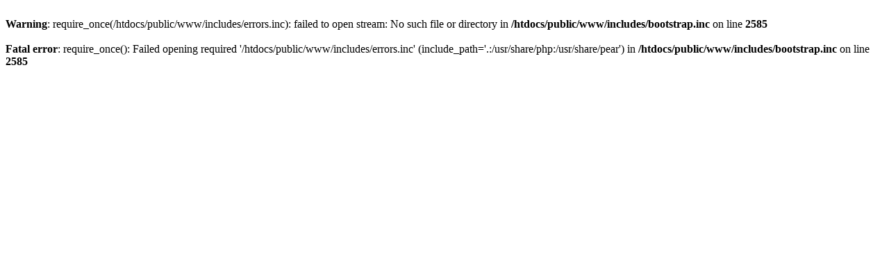

--- FILE ---
content_type: text/html; charset=UTF-8
request_url: http://atelierdimensioneverde.com/
body_size: 222
content:
<br />
<b>Warning</b>:  require_once(/htdocs/public/www/includes/errors.inc): failed to open stream: No such file or directory in <b>/htdocs/public/www/includes/bootstrap.inc</b> on line <b>2585</b><br />
<br />
<b>Fatal error</b>:  require_once(): Failed opening required '/htdocs/public/www/includes/errors.inc' (include_path='.:/usr/share/php:/usr/share/pear') in <b>/htdocs/public/www/includes/bootstrap.inc</b> on line <b>2585</b><br />
